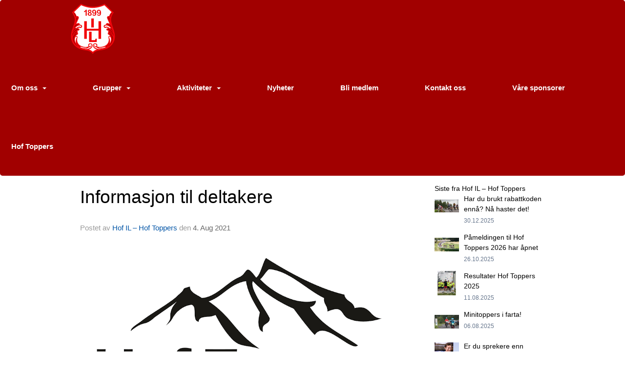

--- FILE ---
content_type: text/html
request_url: https://www.hof-il.no/next/blog/post/175132/informasjon-til-deltakere?ispage=true
body_size: 60830
content:

<!DOCTYPE html>
<html lang="no">
<head>
    <meta charset="utf-8" />
    <meta name="viewport" content="width=device-width, initial-scale=1.0" />
    
    <title>Informasjon til deltakere</title>
    <link rel="shortcut icon" href="/next/files/favicon/200000195/1792/2025/12/13/444db081-92d1-4df8-93e7-c64e8ce79015.png" type="image/x-icon" />
<script>
    (function () {
        var site = {"site":{"siteId":1792,"nifOrgSyncActive":false,"orgId":23178,"federationId":0,"applicationId":200000195,"applicationLogo":"https://cdn-bloc.no/background/200000195/394/2018/10/9/idrettenonline-logo.png","siteProfileUserId":1101459004,"siteProfileUserName":"Hof IL","sitename":"Hof IL","domain":"www.hof-il.no","mainSite":{"siteId":1792,"nifOrgSyncActive":false,"orgId":23178,"federationId":0,"applicationId":200000195,"applicationLogo":null,"siteProfileUserId":1101459004,"siteProfileUserName":"Hof IL","sitename":"Hof IL","domain":"hof-il.idrettenonline.no","mainSite":null}},"mininetwork":{"siteId":1792,"miniNetworkId":152,"miniNetworkTitle":"Hof IL","domain":"www.hof-il.no","userId":1101459004,"mainSiteId":1792,"siteIdForMemberDetails":1792,"siteIdForEconomy":1792},"isoCode":"nb-no","updateTime":"2026-01-18T00:13:41.4199902+01:00","dateFormat":"dd.mm.yy","webApiEndpoint":"https://webapi.webfarm3.bloc.no"};
        var siteContext = {"site":{"siteId":1792,"nifOrgSyncActive":false,"orgId":23178,"federationId":0,"applicationId":200000195,"applicationLogo":"https://cdn-bloc.no/background/200000195/394/2018/10/9/idrettenonline-logo.png","siteProfileUserId":1101459004,"siteProfileUserName":"Hof IL","sitename":"Hof IL","domain":"www.hof-il.no","mainSite":{"siteId":1792,"nifOrgSyncActive":false,"orgId":23178,"federationId":0,"applicationId":200000195,"applicationLogo":null,"siteProfileUserId":1101459004,"siteProfileUserName":"Hof IL","sitename":"Hof IL","domain":"hof-il.idrettenonline.no","mainSite":null}},"mininetwork":{"siteId":1792,"miniNetworkId":152,"miniNetworkTitle":"Hof IL","domain":"www.hof-il.no","userId":1101459004,"mainSiteId":1792,"siteIdForMemberDetails":1792,"siteIdForEconomy":1792},"isoCode":"nb-no","updateTime":"2026-01-18T00:13:41.4199902+01:00","dateFormat":"dd.mm.yy","webApiEndpoint":"https://webapi.webfarm3.bloc.no"};
        var userContext = {"mainProfile":{"userId":0,"guid":"","username":"","firstname":"","lastname":"","sex":0,"image":"","profileTypeId":0,"ParentUserId":null,"isPrimaryAccount":false},"currentProfile":{"userId":0,"guid":"","username":"","firstname":"","lastname":"","sex":0,"image":"","profileTypeId":0,"ParentUserId":null,"isPrimaryAccount":false},"accountId":0,"email":"","isWebmaster":false,"isPublisher":false,"isDevAdmin":false,"isNetworkAdmin":false,"updateTime":"2026-01-18T00:13:41.4200284+01:00"};
        var themeCollectionContext = {"id":0,"name":null,"thumbnail":null,"header":{"id":182,"lastModified":"2025-12-13T15:31:41.3585917Z","title":"Idretten Online - Rød","favIcon":"/next/files/favicon/200000195/1792/2025/12/13/444db081-92d1-4df8-93e7-c64e8ce79015.png","siteId":394,"image":"http://content.bloc.net/Files/SiteID/500/menutemplate/rod.png","updateTime":"0001-01-01T00:00:00","css":"","creator":null,"isPublic":false,"about":"I don't speak Norwegian. Please ask the Norwegian for a description in the \"snörk\" language."},"logo":{"lastModified":"2025-12-19T18:33:38.7876768Z","fileName":"https://cdn-bloc.no/logo/200000195/1792/2025/12/19/03a06b45_e76f_4be0_aee5_e9565893b78a.jpg","uploadTime":"2025-12-19T19:33:32.4452286+01:00","imageWidth":1330,"imageHeight":1767,"logoTopPosition":0,"logoLeftPosition":0,"logoMarginBottom":0,"logoCustomWidth":752,"logoCustomHeight":1000,"containerHeight":1000,"containerWidth":3000,"logoVisibility":"always","disabled":true,"wrapperWidth":"100%","wrapperBackgroundColor":"","url":"/                    ","wrapperMarginLeft":"0px","wrapperMarginRight":"0px","wrapperMarginTop":"0px","wrapperMarginBottom":"0px","wrapperBackgroundImage":"","wrapperBackgroundThemePosition":"center bottom","wrapperBackgroundThemeRepeat":"","wrapperBackgroundThemeFixedImage":"scroll","wrapperBackgroundThemeSize":""},"background":{"id":73,"lastModified":"2025-12-13T16:56:52.5104458Z","categoryId":2,"title":"White","backgroundThemefile":"","backgroundThemeRepeat":"no-repeat","backgroundThemeColor":"rgb(255, 255, 255)","backgroundThemeFixedImage":"scroll","backgroundThemePosition":null,"backgroundThemeSize":"cover"},"widgetAppearance":{"id":0,"lastModified":"0001-01-01T00:00:00","name":null,"enableWidgetAppearanceBorderRadius":true,"contentBorderColor":"#ffffff","contentFontColor":"#000000","contentBorderWidth":"0","contentBgColor":"#ffffff","paddingTop":"0px","paddingBottom":"0px","paddingLeft":"0px","paddingRight":"0px","wbgcolor":"#ffffff","wBoxedBorderColor":"#e7e7e7","wHeaderBgColor":"#f80300","wBaseFontColor":"#000000","wHeaderFontColor":"#ffffff","wHeaderTextAlign":"left","wCornerRadius":"0px","contentBorderRadius":"0px","wHeaderFontSize":"14px","wHeaderFontWeight":"bold","wHeaderFontFamily":"","wHeaderLinkColor":"#ffffff","wHeaderPadding":"8px 10px","headerPaddingTop":"10px","headerPaddingRight":"10px","headerPaddingBottom":"10px","headerPaddingLeft":"10px","wContentPadding":"10px","contentPaddingTop":"10px","contentPaddingBottom":"10px","contentPaddingLeft":"10px","contentPaddingRight":"10px","wBoxedBorderWidth":"1px","wBoxedBorderStyle":"solid","wHeaderBorderWidth":"0","wHeaderBorderStyle":"none","wHeaderBorderColor":"#e7e7e7","wContentBorderWidth":"0","wContentBorderStyle":"none","wContentBorderColor":"#e7e7e7","siteLinkColor":"#0054a6","siteLinkHoverColor":"#0054a6","siteLinkActiveColor":"#0054a6","siteLinkVisitedColor":"#0054a6"},"font":{"lastModified":"0001-01-01T00:00:00","headingTextTransform":"none","headingFontColor":"","baseFontStyle":null,"baseFontSize":"14px","baseFontFamily":null,"baseFontColor":"#000000","baseFontWeigthForJson":"normal","headingFontFamilyJson":null,"headingFontStyleJson":null,"headingFontWeightJson":"bold","fontLineHeightJson":"normal","headingLineHeight":"1.1","headingLetterSpacing":null,"baseFontLetterSpacing":null},"form":{"lastModified":"0001-01-01T00:00:00","enableFormControlBorderRadius":false,"smallFormControlBorderRadius":"3px","defaultFormControlBorderRadius":"4px","largeFormControlBorderRadius":"6px"},"navigation":{"lastModified":"2026-01-06T18:57:54.824231Z","templateId":0,"height":"","fontWeight":"bold","borderRadius":"5px 5px 5px 5px","borderTopLeftRadius":"5px","borderTopRightRadius":"5px","borderBottomRightRadius":"5px","borderBottomLeftRadius":"5px","submenuWidth":"160px","navOutherWidth":"100%","navInnerWidth":"100%","width":"","logoImage":"https://cdn-bloc.no/background/200000195/1792/2026/1/6/chatgpt_image_jan_6__2026__07_24_11_pm.png","mobileLogoImage":"","logoImageHeight":"120px","placementPosition":"aboveLogoContainer","paddingLeft":"15px","paddingRight":"80px","paddingTop":"50px","paddingBottom":"50px","marginLeft":"px","marginRight":"0px","marginTop":"0px","marginBottom":"0px","navOuterMarginTop":"0px","navOuterMarginRight":"0px","navOuterMarginBottom":"0px","navOuterMarginLeft":"0px","color":"","background":"rgb(161, 0, 0)","border":"#101010","linkColor":"rgb(255, 255, 255)","linkHoverColor":"#ffffff","linkHoverBackground":"rgb(197, 0, 0)","linkActiveColor":"#ffffff","linkActiveBackground":"rgb(197, 0, 0)","linkDisabledColor":"","linkDisabledBackground":"","brandColor":"","brandHoverColor":"","brandHoverBackground":"","brandText":"","brandVisibility":"always","brandUrl":"https://www.hof-il.no/next/page/forside","brandMargins":"0px 20px 0px 100px","mobileBrandMargins":"0px 0px 0px 0px","toggleHoverBackground":"","toggleIconBarBackground":"","toggleBorderColor":"","alwaysUseToggler":false,"borderWidth":"0px","fontFamily":"","textTransform":"none","backgroundImage":"","fontSize":"15px","textAlignment":"left","stickyTop":false},"style":{"id":0,"lastModified":"0001-01-01T00:00:00","name":null,"sex0":"#41a3d5","sex1":"#0178cc","sex2":"#ea1291","borderRadiusBase":"4px","borderRadiusSmall":"3px","borderRadiusLarge":"6px","linkColor":"#0054a6","linkHoverColor":"#0054a6","linkActiveColor":"#0054a6","linkVisitedColor":"#0054a6"},"canvas":{"id":0,"lastModified":"0001-01-01T00:00:00","logoContainerSize":"984px","navContainerSize":"984px","contentSize":"984px","contentBackgroundColor":"Transparent","contentMarginTop":"0px","contentMarginBottom":"0px","contentPaddingTop":"16px","contentPaddingBottom":"16px","contentPaddingLeft":"16px","contentPaddingRight":"16px","sectionPaddingTop":"16px","sectionPaddingBottom":"0px","sectionPaddingLeft":"16px","sectionPaddingRight":"16px","columnPaddingTop":"0","columnPaddingBottom":"0","columnPaddingLeft":"8","columnPaddingRight":"8","logoContainerFloat":"none","navContainerFloat":"none","contentFloat":"none"},"buttons":{"id":0,"lastModified":"0001-01-01T00:00:00","name":null,"defaultButtonBackgroundColor":"#f0f0f0","defaultButtonTextColor":"#333333","defaultButtonBorderColor":"#cccccc","primaryButtonBorderColor":"#357ebd","primaryButtonBackgroundColor":"#428bca","primaryButtonTextColor":"#ffffff","dangerButtonBackgroundColor":"#d9534f","dangerButtonTextColor":"#ffffff","dangerButtonBorderColor":"#d43f3a","successButtonBackgroundColor":"#5cb85c","successButtonTextColor":"#ffffff","successButtonBorderColor":"#4cae4c","defaultButtonBorderWidth":"1px","defaultButtonBorderRadius":"4px","successButtonBorderRadius":"4px","successButtonBorderWidth":"1px","primaryButtonBorderRadius":"4px","primaryButtonBorderWidth":"1px","warningButtonBackgroundColor":"#f0ad4e","warningButtonBorderColor":"#eea236","warningButtonBorderRadius":"4px","warningButtonBorderWidth":"1px","warningButtonTextColor":"#ffffff","dangerButtonBorderRadius":"4px","dangerButtonBorderWidth":"1px","infoButtonBackgroundColor":"#5bc0de","infoButtonBorderColor":"#46b8da","infoButtonBorderRadius":"4px","infoButtonBorderWidth":"1px","infoButtonTextColor":"#ffffff"},"topbar":{"lastModified":"2026-01-04T13:32:07.7059127Z","topbarExtendedMenuJson":null,"topbarExtendedMenuIsEnabled":false,"topbarExtendedMenuTitle":null,"topbarTemplate":"Minimal","displayTopbarComponent":"whenSignedIn","displayLanguagePicker":false,"displaySignup":false,"displaySignin":true,"displaySearch":true,"displayFAQ":false,"displaySearchForAdministrators":true,"displayNetworkMenu":true,"displayPublishingToolV2":0,"displayPublishingTool":true,"displayMessageIcon":true,"displayAdminModusTool":true,"networkMenuTitle":"","logo":"","logoLink":"","faqLink":"/next/help/faq/overview","hideOnScroll":false,"backgroundColor":"rgb(161, 0, 0)","backgroundHoverColor":"rgb(161, 0, 0)","linkColor":"rgb(255, 255, 255)","linkHoverColor":"#ffffff","borderColor":"#333"},"footer":{"id":0,"lastModified":"0001-01-01T00:00:00","name":null,"imagePath":null,"widgetPageFooterPageId":0,"footerCode":"","footerPoweredByBloc":true,"footerLinkFontSize":"14px","footerLinkFontWeight":"bold","footerLinkColor":"white","footerPadding":"20px 10px 100px 10px","footerBackgroundColor":"Transparent","footerTextColor":"white"},"frontpage":{"type":1,"pageId":18557,"url":"/next/p/18557/nyheter","newsFeedAsFrontpageForSignedInUsers":false},"settings":{"siteHasPOSModule":false,"siteHasWebsiteModule":true,"siteHasFileArchive":false,"siteHasEventModule":true,"siteHasStatsModule":true,"siteHasMemberAdministrationModule":true,"siteHasNewsletter":true,"siteHasBannerAdsFromNetwork":1,"websiteIsOnline":true,"googleTag":"","googleAnalyticsTrackId":"","googleAnalyticsTrackIdV4":"","facebookPixelId":"","twitterShareBtn":false,"noRobots":false,"robotTxtInfoSiteMapJson":"{\"siteMapForWidgetPages\":true,\"siteMapForEvents\":true,\"siteMapForClassifieds\":true,\"siteMapForBlogPosts\":true,\"siteMapForForum\":true,\"RobotsTxt\":\"\"}","signinRule_UrlToView":null,"paymentPackage":"Basic","signInRule_WhoCanSignIn":0,"signInRule_FacebookLogin":0,"signInRule_WithBankId":0,"signUpRule_WhoCanSignUp":0,"signupRule_SignupWithFacebook":0,"mainCompetitionId":0,"pluginNewsletterPopupIsActive":null},"bootstrap":{"screen_xs_min":"480px","screen_sm_min":"768px","screen_md_min":"992px","screen_lg_min":"1200px","screen_lg_max":"2048","screen_xs_max":"767px","screen_sm_max":"991px","screen_md_max":"1199px"},"localization":{"isocode":"nb-no","languageId":4,"googleTranslateISO":"no","winCode":"NO","macCode":"no_NB","htmlLang":"no","froalaLangCode":"nb","ll_CC":"nb_NO","backuplanguage":"en-us","languageName":"Norwegian","flag":"flags/no.gif","nativeName":"Bokmål","timeZone":"W. Europe Standard Time"},"customHTML":{"headHtml":"","bodyData":"","footerData":""},"websiteArticleSettings":{"displayRightColMyLastPost":true,"displayRightColArticleCategories":true,"displayRightColArticlePostSortedByYear":true}};

        function createProtectedProxy(obj) {
            return new Proxy(obj, {
                set(target, key, value) {
                    const error = new Error();
                    const stackTrace = error.stack || '';
                    console.warn(`Attempted to set ${key} to ${value}. Stack trace:\n${stackTrace}`);
                    return true;
                },
            });
        }

        window.safeProxy = new Proxy({
            Site: createProtectedProxy(site),
            SiteContext: createProtectedProxy(siteContext),
            UserContext: createProtectedProxy(userContext),
            ThemeCollectionContext: createProtectedProxy(themeCollectionContext)
        }, {
            set(target, key, value) {
                if (key === 'Site' || key === 'SiteContext' || key === 'UserContext' || key === 'ThemeCollectionContext') {
                    console.log(`Attempted to set ${key} to ${value}`);
                    return true;
                }
                target[key] = value;
                return true;
            },
        });

        window.Site = window.safeProxy.Site;
        window.SiteContext = window.safeProxy.SiteContext;
        window.UserContext = window.safeProxy.UserContext;
        window.ThemeCollectionContext = window.safeProxy.ThemeCollectionContext;
    })();
</script>

    <script>
        // Used to defer background-image in css
        window.onload = (e) => document.body.classList.add('loaded');
    </script>

    <script src="/next/js/vendors/jquery/jquery.min.js"></script>
    <script src="https://oldjs.bloc.net/scripts/bloc-primer.js"></script>



    <link rel="stylesheet" crossorigin="anonymous" href="https://vue.webfarm3.bloc.no/frontend/2.263.9/frontend.css">



<script type="module" crossorigin="anonymous" src="https://vue.webfarm3.bloc.no/frontend/2.263.9/index.js"></script>
    
    

	<link rel="canonical" href="https://www.hof-il.no/next/blog/post/175132/informasjon-til-deltakere" />
	<meta property="fb:app_id" content="377020078234768" />
	<meta property="og:type" content="article" />
	<meta property="og:url" content="https://www.hof-il.no/next/blog/post/175132/informasjon-til-deltakere" />
	<meta property="og:image:secure_url" content="https://cdn-bloc.no/froala/200000195/1929/2021/8/4/hoftopperslogo.png?autorotate=true&amp;maxwidth=1080&amp;q=90" />
	<meta property="og:image" content="https://cdn-bloc.no/froala/200000195/1929/2021/8/4/hoftopperslogo.png?autorotate=true&amp;maxwidth=1080&amp;q=90" />
	<meta property="og:image:height" content="1080" />
	<meta property="og:image:width" content="1080" />
	<meta property="og:title" content="Informasjon til deltakere" />

	<meta property="og:description" content="Link til informasjon til deltakere - m&#xE5; leses f&#xF8;r start:L&#xF8;ke Challenge 2021 - infoskriv deltagere.pdfHof Toppers Duathlon 2021 - infoskriv deltagere 5T.pdf" />

	<meta property="og:site_name" content="Hof IL" />
	<meta property="fb:admins" content="856635617,518553527" />


    
    

    
    

    
<meta name="robots" content="noindex" />







</head>
<body class="requires-bootstrap-css">
    <!-- FrontendBaseLayout-->
<style>
    .bloc-skip-nav-link {
            position: absolute;
            z-index: 99999999;
            left: 0px;
            top: 0px;
            text-decoration: underline;
            color: white !important;
            background-color: #000;
            padding: 0.75rem 1.5rem;
            border-bottom-right-radius: 0.5rem;
            transform: rotateY(90deg);
            transform-origin: left;
            transition: all .2s ease-in-out;
        }

        .bloc-skip-nav-link:focus {
            transform: rotateY(0deg);
            color: white;
            left: 2px;
            top: 2px;
            outline: 1px solid #fff;
            outline-offset: 2px;
            box-shadow: 0 0 0 2px #000, 0 0 0 3px #fff;
        }
        @media (prefers-reduced-motion: reduce) {
            .bloc-skip-nav-link {
                transition: none !important;
            }
        }
</style>

<style id="bloc-navbar-style">
	/*
        Navigation
        Variables needs to be placed on body tag, because we also use them in widgets.

        NB! Do not edit without making the same changes in
        Bloc.Vue\src\components\Theme\ThemeMainMenu.vue
    */
    body {

        /* Size */
        --theme-mainmenu-outer-width: 100%;
        --theme-mainmenu-outer-margin-top: 0px;
        --theme-mainmenu-outer-margin-bottom: 0px;
        --theme-mainmenu-inner-width: 100%;

        /* Font */
        --theme-mainmenu-font-size: 15px;
        --theme-mainmenu-font-family: ;
        --theme-mainmenu-font-weight: bold;
        --theme-mainmenu-text-transform: none;
        --theme-mainmenu-color: ;

        /* Background */
        --theme-mainmenu-background: rgb(161, 0, 0);

        /* Border */
        --theme-mainmenu-border: #101010;
        --theme-mainmenu-border-radius: 5px 5px 5px 5px;
        --theme-mainmenu-border-top-left-radius: 5px;
        --theme-mainmenu-border-top-right-radius: 5px;
        --theme-mainmenu-border-bottom-right-radius: 5px;
        --theme-mainmenu-border-bottom-left-radius: 5px;
        --theme-mainmenu-border-width: 0px;

        /* Brand */
        --theme-mainmenu-brand-margins: 0px 20px 0px 100px;
        --theme-mainmenu-brand-hover-color: ;
        --theme-mainmenu-brand-hover-background: ;
        --theme-mainmenu-mobile-brand-margins: 0px 0px 0px 0px;

        /* Link */
        --theme-mainmenu-link-color: rgb(255, 255, 255);
        --theme-mainmenu-link-hover-color: #ffffff;
        --theme-mainmenu-link-hover-background: rgb(197, 0, 0);
        --theme-mainmenu-link-active-color: #ffffff;
        --theme-mainmenu-link-active-background: rgb(197, 0, 0);

        /* Toggle */
        --theme-mainmenu-toggle-border-color: ;
        --theme-mainmenu-toggle-hover-background: ;

        /* Padding */
        --theme-mainmenu-padding-top: 50px;
        --theme-mainmenu-padding-bottom: 50px;
        --theme-mainmenu-padding-left: 15px;
        --theme-mainmenu-padding-right: 80px;

        /* Margin */
        --theme-mainmenu-margin-top: 0px;
        --theme-mainmenu-margin-bottom: 0px;
        --theme-mainmenu-margin-left: px;
        --theme-mainmenu-margin-right: 0px;
        /* Submenu */
        --theme-mainmenu-submenu-width: 160px;

        /* Logo */
        --theme-mainmenu-logo-height: 120px;
        --theme-mainmenu-toggle-icon-bar-background: ;
    }


    .navContainer {
        margin-top: var(--theme-mainmenu-outer-margin-top);
        margin-bottom: var(--theme-mainmenu-outer-margin-bottom);
        font-size: var(--theme-mainmenu-font-size, inherit);
		width: var(--theme-mainmenu-outer-width, 984px);
		max-width:100%;
    }
	/* Navbar */
    .bloc-navbar {
		font-family: var(--theme-mainmenu-font-family, inherit) !important;
		background-image: var(--theme-mainmenu-background-image, none);
        background-color: var(--theme-mainmenu-background);
		text-transform: var(--theme-mainmenu-text-transform, normal);
        font-weight: var(--theme-mainmenu-font-weight, normal);
        border-color: var(--theme-mainmenu-border);
        border-width: var(--theme-mainmenu-border-width);
    }
    .bloc-navbar .container-fluid {
        /* todo: add the default value for container-fluid or canvas here. */
        width:var(--theme-mainmenu-inner-width, 984px);
		max-width:100%;
    }


	/* Brand */

    .bloc-navbar .navbar-brand img {
        margin:8px;
        border-radius:2px;
        height:32px;
        max-height:32px;
    }
@media only screen and (max-width: 767px) {.bloc-navbar .navbar-brand {height: auto;} .bloc-navbar .navbar-brand img {margin: var(--theme-mainmenu-mobile-brand-margins);height:50px;max-height:50px;}}

	@media only screen and (min-width: 768px) {.bloc-navbar .navbar-brand img {margin: var(--theme-mainmenu-brand-margins);height: var(--theme-mainmenu-logo-height); max-height:none;}}
    .bloc-navbar .gtranslate_menu_class {
        float: right;
        padding-left: var(--theme-mainmenu-padding-left);
        padding-right: var(--theme-mainmenu-padding-right);
        padding-top: var(--theme-mainmenu-padding-top);
        padding-bottom: var(--theme-mainmenu-padding-bottom);
        margin-left: var(--theme-mainmenu-margin-left);
        margin-right: var(--theme-mainmenu-margin-right);
        margin-top: var(--theme-mainmenu-margin-top);
        margin-bottom: var(--theme-mainmenu-margin-bottom);
    }
	.bloc-navbar .navbar-brand:hover,
	.bloc-navbar .navbar-brand:focus {
		color:var(--theme-mainmenu-brand-hover-color);
		background-color: var(--theme-mainmenu-brand-hover-background);
	}
	/* Text */
	.bloc-navbar .navbar-text {
		color: var(--theme-mainmenu-color);
	}
    .bloc-navbar .navbar-brand.navbar-brand-image,
    .bloc-navbar .navbar-brand.navbar-brand-image:focus,
    .bloc-navbar .navbar-brand.navbar-brand-image:active,
    .bloc-navbar .navbar-brand.navbar-brand-image:hover{
        height:auto;
        background-color:transparent;
    }

	/* Navbar links */
	.bloc-navbar .navbar-nav > li > a,
    .bloc-navbar .navbar-brand {
		color: var(--theme-mainmenu-link-color);
        font-weight:var(--theme-mainmenu-font-weight);
	}
	.bloc-navbar .navbar-nav > li > a:hover,
	.bloc-navbar .navbar-nav > li > a:focus,
    .bloc-navbar .navbar-brand:hover,
    .bloc-navbar .navbar-brand:focus {
		color: var(--theme-mainmenu-link-hover-color);
		background-color: var(--theme-mainmenu-link-hover-background);
	}
	.bloc-navbar .navbar-nav > .active > a,
	.bloc-navbar .navbar-nav > .active > a:hover,
	.bloc-navbar .navbar-nav > .active > a:focus,
    .bloc-navbar .navbar-brand:active,
    .bloc-navbar .navbar-brand:hover,
    .bloc-navbar .navbar-brand:focus {
		color: var(--theme-mainmenu-link-active-color);
		background-color: var(--theme-mainmenu-link-active-background);
	}
	.bloc-navbar .navbar-nav > .open > a,
	.bloc-navbar .navbar-nav > .open > a:hover,
    .bloc-navbar .navbar-nav > .open > a:focus {
        background-color: var(--theme-mainmenu-link-active-background);
        color:var(--theme-mainmenu-link-active-color) !important;
    }
	/* Navbar Toggle */
	.bloc-navbar .navbar-toggle {
		border-color: var(--theme-mainmenu-link-color);
	}
	.bloc-navbar .navbar-toggle:hover,
	.bloc-navbar .navbar-toggle:focus {
        border-color: var(--theme-mainmenu-link-hover-color);
		background-color: var(--theme-mainmenu-link-hover-background);
	}
	.bloc-navbar .navbar-toggle .icon-bar {
		background-color: var(--theme-mainmenu-link-color);
	}
    .bloc-navbar .navbar-toggle:hover .icon-bar,
    .bloc-navbar .navbar-toggle:focus .icon-bar {
		background-color: var(--theme-mainmenu-link-hover-color);
	}
	/* Navbar Collapsable */
	.bloc-navbar .navbar-collapse,
	.bloc-navbar .navbar-form {
		border-color: var(--theme-mainmenu-border);
	}
	.bloc-navbar .navbar-collapse {
		max-height:none;
	}
	/* Navbar Link (not used in main menu ) */
	.bloc-navbar .navbar-link {
		color: var(--theme-mainmenu-link-color);
	}
	.bloc-navbar .navbar-link:hover {
		color: var(--theme-mainmenu-link-hover-color);
	}
	/* Dropdowns */
	.bloc-navbar .dropdown-menu {
		color: var(--theme-mainmenu-color) !important;
		background-color: var(--theme-mainmenu-background);
        border-top:0;
	}
	.bloc-navbar .dropdown-menu > li > a {
		color: var(--theme-mainmenu-link-color);
	}
	.bloc-navbar .dropdown-menu > li > a:hover,
	.bloc-navbar .dropdown-menu > li > a:focus {
		color: var(--theme-mainmenu-link-hover-color);
		background-color: var(--theme-mainmenu-link-hover-background);
	}
	.bloc-navbar .navbar-nav .open .dropdown-menu > .active > a,
	.bloc-navbar .navbar-nav .open .dropdown-menu > .active > a:hover,
	.bloc-navbar .navbar-nav .open .dropdown-menu > .active > a:focus {
		color: var(--theme-mainmenu-link-active-color);
		background-color: var(--theme-mainmenu-link-active-background);
	}
	.bloc-navbar .has-link > a.caret-trigger {
		padding-left: 0;
	}
    .bloc-navbar b.caret {
		margin-left:10px;
	}
    .bloc-navbar .fa.fa-plus {
		line-height:20px;
	}

	#toggle-mobile-menu {
		display: none;
	}

	/* TABS AND DESKTOP ONLY */
	@media (min-width: 768px) {

        .bloc-navbar {
            border-top-left-radius: var(--theme-mainmenu-border-top-left-radius);
            border-top-right-radius: var(--theme-mainmenu-border-top-right-radius);
            border-bottom-right-radius: var(--theme-mainmenu-border-bottom-right-radius);
            border-bottom-left-radius: var(--theme-mainmenu-border-bottom-left-radius);
		}
        .bloc-navbar .navbar-brand img {
            border-top-left-radius: var(--theme-mainmenu-border-radius);
            border-bottom-left-radius: var(--theme-mainmenu-border-radius);
        }
		.bloc-navbar {
			min-height:0 !important;
		}
        .bloc-navbar .navbar-header > a.navbar-brand {
				padding-top:var(--theme-mainmenu-padding-top);

				padding-bottom:var(--theme-mainmenu-padding-bottom);
        }
		.bloc-navbar .navbar-nav > li > a {
			color: rgb(255, 255, 255);
				padding-left:var(--theme-mainmenu-padding-left);

				padding-right:var(--theme-mainmenu-padding-right);

				padding-top:var(--theme-mainmenu-padding-top);


				padding-bottom:var(--theme-mainmenu-padding-bottom);



				margin-left:var(--theme-mainmenu-margin-left);


				margin-right:var(--theme-mainmenu-margin-right);

				margin-top:var(--theme-mainmenu-margin-top);

				margin-bottom:var(--theme-mainmenu-margin-bottom);


		}

		.bloc-navbar .navbar-nav .open .dropdown-menu {
			float: right;
            min-width:var(--theme-mainmenu-submenu-width) !important;
		}

		.bloc-navbar .navbar-nav .dropdown-submenu > a:hover:after {
			border-left-color: var(--theme-link-active-color);
		}

		.bloc-navbar .navbar-nav > li.has-link > a,
		.bloc-navbar .navbar-nav > li > a.dropdown-toggle {
			float: left;
		}

		.bloc-navbar .navbar-nav i.fa {
			display: none; /* display none here will hide fa-icons */
		}
        .bloc-navbar .navbar-nav > li > a > i.fa {
			display: inline-block;
		}

		.bloc-navbar .has-link .dropdown-menu {
			right: 0;
			left:auto;
		}

		/* Sub-Submenus */
		.bloc-navbar .dropdown-submenu .dropdown-menu{
			left: 100%;
		}

        .bloc-navbar .navbar-nav.navbar-right > li:last-child .dropdown-submenu .dropdown-menu{
            right: 100%;
            left: auto;
        }

        /* Center align menu */






	}

    /*
    MOBILE ONLY
	*/

	@media (max-width: 767px) {
        #navContainer .navbar-header {
            display: grid;
            align-items: stretch;
grid-template-columns: 0 min-content auto minmax(min-content, 15%) 0;
        }
        #toggle-mobile-menu {
            display: grid;
            place-items: center;
margin: 0.25rem 0.25rem 0.25rem 1rem;
			color: var(--theme-mainmenu-link-color, var(--theme-link-color, #00F));
        }
            #toggle-mobile-menu:hover {
                color: var(--theme-mainmenu-link-hover-color);
                background-color: var(--theme-mainmenu-link-hover-background);
            }


            /*#toggle-mobile-menu:focus-visible {
                outline: 5px auto -webkit-focus-ring-color;
                outline-offset: -2px;
                box-shadow: 0 0 0 2px var(--theme-link-color), 0 0 0 3px white;
                border-radius: 3px;
            }*/
            #navContainer a.navbar-brand-image {
            margin-right: 2rem;
			margin: 0.25rem 1rem 0.25rem 0.25rem;
        }
        #bloc-navbar-main {
            font-size: 120%;
            display: none;
            position: absolute;
            left: 0;
            width: 100%;
            overflow-y: auto;
            scrollbar-gutter: stable;
            z-index: 1020;
            max-height: calc(100vh - var(--mobile-menu-height, 100px));
            background-color: var(--theme-mainmenu-background);
            margin: 0 !important;
            border-bottom: 2px solid rgba(0, 0, 0, 0.22);
        }
            #bloc-navbar-main::-webkit-scrollbar {
                width: 0;
            }
            #bloc-navbar-main ul.navbar-nav {
				width:100%;
                padding-bottom: 4px;
                margin: 0 !important;
            }
                #bloc-navbar-main ul.navbar-nav > li {
                    border-top-color: rgba(0, 0, 0, 0.22);
					border-top-width: 1px;
                    border-top-style: solid;
                }
                    #bloc-navbar-main ul.navbar-nav > li > a {
                        display: flex;
                        justify-content: space-between;
                        align-items: center;
                        padding: 1.5rem 1rem;
                    }
                        #bloc-navbar-main ul.navbar-nav > li > a > i {
                            margin-top: -1rem;
                            margin-bottom: -1rem;
                        }
        .bloc-navbar .navbar-nav .open .dropdown-menu > li > a {
			color: var(--theme-mainmenu-link-color);
		}

		.bloc-navbar .navbar-nav .open .dropdown-menu > li > a:hover,
		.bloc-navbar .navbar-nav .open .dropdown-menu > li > a:focus {
			color: var(--theme-mainmenu-link-hover-color:);
		}

		.bloc-navbar .navbar-nav .dropdown-submenu > a:hover:after {
			border-top-color: var(--theme-mainmenu-link-active-color);
		}

		.bloc-navbar b.caret {
			display: none;
		}

		.bloc-navbar .navbar-nav .dropdown-submenu > a:after {
			display: none;
		}

		.bloc-navbar .has-link > a.caret-trigger {
			padding-left: 0;
			position: absolute;
			right: 0;
			top: 0;
		}

		.bloc-navbar .has-link > a > i.fa {
			display: none;
		}

		.bloc-navbar .has-link > .caret-trigger > i.fa {
			display: block;
		}

        /*
          Hide the [+] icon on items with sub-sub for mobile view
          Add indent on the sub-sub menu
        */


        .bloc-navbar .menu-depth-0.open .menu-depth-1 ul {
          display:block !important;
        }
        .bloc-navbar .menu-depth-1 .dropdown-toggle i,
        .bloc-navbar .menu-depth-1 .dropdown-toggle b{
          display:none !important;
        }

		.bloc-navbar .menu-depth-0 .dropdown-menu li a {
			padding-left:20px !important;
		}
		.bloc-navbar .menu-depth-1 .dropdown-menu li a {
			padding-left:40px !important;
		}
		.bloc-navbar .menu-depth-1 .dropdown-menu li a:before{
			content:'•  ';
		}
		.bloc-navbar .menu-depth-2 .dropdown-menu li a {
			padding-left:60px !important;
		}
		.bloc-navbar .menu-depth-3 .dropdown-menu li a {
			padding-left:90px !important;
		}
	}
</style>
<script>
	(function () {
		function isChildOf(child, parent) {
			if (parent === null)
				return false;
			let node = child.node;
			while (node !== null) {
                if (node === parent) {
                    return true;
                }
                node = node.parentNode;
			}
			return false;
		}

		function debounce(func, wait) {
			let timeout;
			return function (...args) {
				clearTimeout(timeout);
				timeout = setTimeout(() => func.apply(this, args), wait);
			};
		}

		function updateMenuVariable() {
			const poweredByHeight = document.getElementById('poweredBy')?.clientHeight ?? 0;
			const topbarHeight = document.querySelector('nav.navbar.navbar-minimal')?.clientHeight ?? 0;
			const otherTopbarHeight = document.querySelector('nav.navbar.navbar-default')?.clientHeight ?? 0;
			const navbarHeaderHeight = document.getElementById('navContainer')?.querySelector('.navbar-header')?.clientHeight ?? 0;
			const logoContainerHeight = document.getElementById('logoWrapper')?.clientHeight ?? 0;

			const newValue = poweredByHeight + topbarHeight + (navbarHeaderHeight*2) + logoContainerHeight + otherTopbarHeight;

			document.body.style.setProperty('--mobile-menu-height', `${newValue}px`);
		}

		const debouncedUpdateMenuVariable = debounce(updateMenuVariable, 50);

		const resizeObserver = new ResizeObserver((entries) => {
			for (let entry of entries) {
				if (entry.target === document.body) {
					debouncedUpdateMenuVariable();
				}
			}
		});

		resizeObserver.observe(document.body);

		const mutationObserver = new MutationObserver((mutations) => {
			// Filter out mutations caused by changes to the style element
			if (!mutations.some(mutation => mutation.target.id === 'bloc-navbar-style')) {
				debouncedUpdateMenuVariable();
			}
		});

		mutationObserver.observe(document.body, {
			childList: true,
			subtree: true,
		});

		window.addEventListener('resize', debouncedUpdateMenuVariable);

		function toggleBlocMobileMenu(ev) {
			ev.stopPropagation();
			const toggleBtnIcon = document.getElementById('toggle-mobile-menu').querySelector('span.fa');
			const navbarContent = document.getElementById('bloc-navbar-main');
			const mainContent = document.querySelector('main#content');
			const footerContent = document.querySelector('footer');

			if (navbarContent.style.display === 'block') {
				navbarContent.removeAttribute('style');
				document.body.style.overflow = '';

				
				toggleBtnIcon.classList.add('fa-bars');
				toggleBtnIcon.classList.remove('fa-times')

				// Remove event listeners if present
				mainContent.removeEventListener('click', toggleBlocMobileMenu);
				footerContent?.removeEventListener('click', toggleBlocMobileMenu);
			} else {
				// Open menu (remove scrolling on elements behind the menu)
				document.body.style.overflow = 'hidden';
				navbarContent.style.display = 'block';

				// Toggle the icon to open state
				toggleBtnIcon.classList.add('fa-times');
				toggleBtnIcon.classList.remove('fa-bars')

				navbarContent.getClientRects

				// Make sure the user is fully scrolled up to the menu
				const menuContainer = document.getElementById('navContainer');
				const menuContainerPos = menuContainer.getClientRects()[0]?.top ?? 0;

				// Topbar will be in the way
				const topbarHeight = document.querySelector('nav.navbar.navbar-minimal')?.clientHeight ?? 0;
				const otherTopbarHeight = document.querySelector('nav.navbar.navbar-default')?.clientHeight ?? 0;
				// Logo too, if it's in use
				const logoContainerHeight = document.getElementById('logoWrapper')?.clientHeight ?? 0;

				window.scrollTo(0, menuContainerPos - topbarHeight - otherTopbarHeight - logoContainerHeight);
				
				// Clicking on mainContent or footer should close the menu, but not on the first click (if the menu is in widget, ie. inside mainContent)
				if (!isChildOf(navbarContent, mainContent))
					mainContent.addEventListener('click', toggleBlocMobileMenu, { once: true });
				if (!isChildOf(navbarContent, footerContent))
					footerContent?.addEventListener('click', toggleBlocMobileMenu, { once: true });
			}
		}

		document.addEventListener('DOMContentLoaded', () => {
			console.log('attaching.');
            const toggleMobileMenu = document.getElementById('toggle-mobile-menu');
			if (toggleMobileMenu) {
				// Make sure we don't double-attach
				toggleMobileMenu.removeEventListener('click', toggleBlocMobileMenu);
				toggleMobileMenu.addEventListener('click', toggleBlocMobileMenu);
            }
        });
	})();

</script>
<div id="navContainer" class="navContainer" style="display:block;">
    <a class="bloc-skip-nav-link" href="#bloc-skip-nav">Hopp til sideinnhold</a>
	<nav class="bloc-navbar navbar " role="navigation" style="margin-bottom: 0;">
		<div class="container-fluid">
			<div class="navbar-header">
                        <a 
                            class="navbar-brand nopadding !p-0 navbar-brand-image "
                            href="https://www.hof-il.no/next/page/forside">
                            
                    <img  src="https://cdn-bloc.no/background/200000195/1792/2026/1/6/chatgpt_image_jan_6__2026__07_24_11_pm.png?maxwidth=600&height=240&quality=90&scale=both" 
                        width=""
                        height="240"
                        data-src="https://cdn-bloc.no/background/200000195/1792/2026/1/6/chatgpt_image_jan_6__2026__07_24_11_pm.png?maxwidth=600&height=240&quality=90&scale=both|https://cdn-bloc.no/background/200000195/1792/2026/1/6/chatgpt_image_jan_6__2026__07_24_11_pm.png?maxwidth=1200&height=480&quality=90&scale=both" 
                        data-src-medium="https://cdn-bloc.no/background/200000195/1792/2026/1/6/chatgpt_image_jan_6__2026__07_24_11_pm.png?maxwidth=600&height=240&quality=90&scale=both|https://cdn-bloc.no/background/200000195/1792/2026/1/6/chatgpt_image_jan_6__2026__07_24_11_pm.png?maxwidth=1200&height=480&quality=90&scale=both" 
                        data-src-small="https://cdn-bloc.no/background/200000195/1792/2026/1/6/chatgpt_image_jan_6__2026__07_24_11_pm.png?maxwidth=600&height=240&quality=90&scale=both|https://cdn-bloc.no/background/200000195/1792/2026/1/6/chatgpt_image_jan_6__2026__07_24_11_pm.png?maxwidth=1200&height=480&quality=90&scale=both" 
                        data-original-image="https://cdn-bloc.no/background/200000195/1792/2026/1/6/chatgpt_image_jan_6__2026__07_24_11_pm.png" 
                         title='Menu logo' style='max-width: none;' />
                    

                        </a>
                    <span></span>
                    <a id="toggle-mobile-menu" tabindex="0" role="button" class="btn" onkeypress="if (event.keyCode == 13 || event.key == ' ' || event.code == 'Space') { { this.click(); return false; }}">
                        <span class="sr-only">
                            Veksle navigasjon
                        </span>
                        <span class="fa fa-bars fa-2x"></span>
                    </a>
			</div>
			<div id="bloc-navbar-main">
                <ul class="nav navbar-nav ">
                    
								            <li class="dropdown  menu-depth-0" data-menuId="31156">
									            <a class="dropdown-toggle caret-trigger" data-toggle="dropdown" tabindex="0" onkeypress="if (event.keyCode == 13 || event.key == ' ' || event.code == 'Space') { { this.click(); return false; }}" >Om oss<b class="caret hidden-xs"></b><i class="fa visible-xs fa-angle-down fa-2x pull-right"></i></a><ul class='dropdown-menu'>
								<li  data-menuId="31157">
									<a href="/next/p/18558/hovedstyret" target="">Hovedstyret</a>
								</li>
								<li  data-menuId="67720">
									<a href="/next/p/41661/klubbhandbok" target="">Klubbhåndbok</a>
								</li>
								<li  data-menuId="93103">
									<a href="/next/p/60981/klubbtoy" target="">Klubbtøy</a>
								</li>
								<li  data-menuId="34560">
									<a href="/next/p/20710/bruk-av-bilder" target="">Bruk av bilder</a>
								</li>
								<li  data-menuId="31801">
									<a href="/old/gallery/collections" target="">Galleri</a>
								</li>
								<li  data-menuId="31161">
									<a href="/next/p/18562/historie" target="">Historie</a>
								</li>
								<li  data-menuId="31751">
									<a href="/next/p/18898/hof-ils-lover" target="">Hof ILs lover</a>
								</li>
								<li  data-menuId="31743">
									<a href="/next/p/18897/politiattester" target="">Politiattester</a>
								</li>
								<li  data-menuId="41679">
									<a href="/next/p/25533/arsmoter" target="">Årsmøter</a>
								</li>
								            <li class="dropdown-submenu  menu-depth-1" data-menuId="31955">
									            <a class="dropdown-toggle caret-trigger" data-toggle="dropdown" tabindex="0" onkeypress="if (event.keyCode == 13 || event.key == ' ' || event.code == 'Space') { { this.click(); return false; }}" >Utmerkelser<b class="caret visible-xs"></b><i class="fa visible-xs fa-angle-down fa-2x pull-right"></i></a><ul class='dropdown-menu' >
								<li  data-menuId="31752">
									<a href="/next/p/18899/aeresmedlem" target="">Æresmedlem</a>
								</li>
								<li  data-menuId="31828">
									<a href="/next/p/18938/grete-og-johan-lysakers-innsatspokal" target="">Grete og Johan Lysakers innsatspokal</a>
								</li>
								<li  data-menuId="31827">
									<a href="/next/p/18937/knut-j.-johnsens-idrettspris" target="">Knut J. Johnsens idrettspris</a>
								</li></ul>
								            </li></ul>
								            </li>
								            <li class="dropdown  menu-depth-0" data-menuId="31170">
									            <a class="dropdown-toggle caret-trigger" data-toggle="dropdown" tabindex="0" onkeypress="if (event.keyCode == 13 || event.key == ' ' || event.code == 'Space') { { this.click(); return false; }}" >Grupper<b class="caret hidden-xs"></b><i class="fa visible-xs fa-angle-down fa-2x pull-right"></i></a><ul class='dropdown-menu'>
								<li  data-menuId="31744">
									<a href="http://hof-il-fotball.idrettenonline.no/" target="">Fotball</a>
								</li>
								<li  data-menuId="31745">
									<a href="http://hof-il-hopp.idrettenonline.no/" target="">Hopp</a>
								</li>
								<li  data-menuId="31746">
									<a href="http://hof-il-haandball.idrettenonline.no/" target="">Håndball</a>
								</li>
								<li  data-menuId="31748">
									<a href="http://hof-il-klatring.idrettenonline.no/" target="">Klatring</a>
								</li>
								<li  data-menuId="31749">
									<a href="http://hof-il-langrenn.idrettenonline.no/" target="">Langrenn</a>
								</li>
								<li  data-menuId="31750">
									<a href="http://hof-il-turn.idrettenonline.no/" target="">Turn</a>
								</li>
								<li  data-menuId="130955">
									<a href="https://voksenidrett.hof-il.no/" target="">Voksenidrett</a>
								</li></ul>
								            </li>
								            <li class="dropdown  menu-depth-0" data-menuId="31679">
									            <a class="dropdown-toggle caret-trigger" data-toggle="dropdown" tabindex="0" onkeypress="if (event.keyCode == 13 || event.key == ' ' || event.code == 'Space') { { this.click(); return false; }}" >Aktiviteter<b class="caret hidden-xs"></b><i class="fa visible-xs fa-angle-down fa-2x pull-right"></i></a><ul class='dropdown-menu'>
								<li  data-menuId="31755">
									<a href="/next/p/18902/idrettsmerket" target="">Idrettsmerket</a>
								</li>
								<li  data-menuId="31741">
									<a href="/next/p/18569/tur-og-trim" target="">Tur og Trim</a>
								</li>
								<li  data-menuId="40729">
									<a href="/next/p/24833/registrering---toppturer" target="">Registrering - toppturer</a>
								</li>
								<li  data-menuId="33022">
									<a href="/next/p/19638/hofhallen" target="">Hofhallen</a>
								</li>
								<li  data-menuId="139583">
									<a href="/next/p/98394/skiloyper" target="">Skiløyper</a>
								</li></ul>
								            </li>
								<li  data-menuId="138950">
									<a href="https://www.hof-il.no/next/home/archive?pageid=18557" target="">Nyheter</a>
								</li>
								<li  data-menuId="31165">
									<a href="/next/p/18564/bli-medlem" target="">Bli medlem</a>
								</li>
								<li  data-menuId="31173">
									<a href="/next/p/18568/kontakt-oss" target="">Kontakt oss</a>
								</li>
								<li  data-menuId="31185">
									<a href="/next/p/18579/vare-sponsorer" target="">Våre sponsorer</a>
								</li>
								<li  data-menuId="33893">
									<a href="http://hoftoppers.hof-il.no/" target="">Hof Toppers</a>
								</li>
                </ul>
			</div>
		</div>
	</nav>
</div>
<script src="https://www.bloc.net/next/js/mainmenu.js?v-2026118"  ></script>
    <style>
        @media only screen and (min-width : 768px) {
            #logo {
                position: absolute;
            }
        }
        #logoWrapper {
            background-size: var(--theme-logo-wrapper-bg-size);
            background-color: var(--theme-logo-wrapper-bg-color);
            background-repeat: var(--theme-logo-wrapper-bg-repeat);
            background-position: var(--theme-logo-wrapper-bg-position);
            background-attachment: var(--theme-logo-wrapper-bg-attachment);
            width: calc(var(--theme-logo-wrapper-width) - var(--theme-logo-wrapper-margin-right) - var(--theme-logo-wrapper-margin-left));
            margin: var(--theme-logo-wrapper-margin-top) auto var(--theme-logo-wrapper-margin-bottom);
            float: var(--theme-logo-logo-container-float);
            max-width: 100%;
        }

        #logoContainer {
            width: 100%;
            margin: 0 auto;
            position: relative;
            overflow: hidden;
            max-width: var(--theme-logo-container-width);
        }

        #logo img {
            max-width: 100%;
        }
        /* Logo when mobile*/
        @media (max-width: 767px) {
            #logoContainer {
                height: auto !important;
            }
            #logo {
                padding-top: 0;
                position: static !important;
            }
            #logo img {
                height: auto !important;
            }
        }
    </style>


    
    <div id="app" data-props='{"scope":"","bot":false,"showHeader":false}'></div>
    <main id="content" class="canvas-staticpage">
    <a name="bloc-skip-nav" style="position: absolute; scroll-margin-top: 70px;"></a>
    <div class="layout-canvas">
        








<div class="row">



	<div class="col-sm-9">

		
				<h1 class="blog-title">
					<a href="/next/blog/post/175132/informasjon-til-deltakere?ispage=true">Informasjon til deltakere</a>
				</h1>
				<p class="blog-by">
					Postet av 
					<a href="/next/profile/1101974239/hof-il-%e2%80%93-hof-toppers">Hof IL – Hof Toppers</a> 
					den 
					<span class="date">4. Aug 2021</span>
				</p>
			







		<div class="blog-entry fr-view">
			<p><img src="https://azure.content.bloc.net/froala/200000195/1929/2021/8/4/hoftopperslogo.png?autorotate=true&width=1024&quality=90" class="fr-fic fr-dib"></p><p><br></p><p><span style="font-size: 1.3rem;">Link til informasjon til deltakere - m&aring; leses f&oslash;r start:</span></p><p><span style="font-size: 1.3rem;"><br></span></p><p><a class="fr-file" href="https://bloccontent.blob.core.windows.net/files/200000195/1929/2021/8/4/637636587961361190l-ke-challenge-2021---infoskriv-deltagere.pdf" rel="noopener noreferrer" target="_blank"><span style="font-size: 1.3rem;">L&oslash;ke Challenge 2021 - infoskriv deltagere.pdf</span></a></p><p><span style="font-size: 1.3rem;"><a class="fr-file" href="https://bloccontent.blob.core.windows.net/files/200000195/1929/2021/8/4/hof-toppers-duathlon-2021---infoskriv-deltagere-5t.pdf" rel="noopener noreferrer" target="_blank">Hof Toppers Duathlon 2021 - infoskriv deltagere 5T.pdf</a></span></p><p><br></p>
			<div class="clearfix"></div>

		</div>


		<script>
			jQuery(function ($) {
			renderEmbed($('.blog-entry'));
			});
		</script>
		<!-- Customer BEST Nordstrand does not want social stuffs on their blogposts -->
			<hr />









<div class="pull-right" style="width:100px;">
	<div class="fb-share-button" data-href="http://www.hof-il.no//next/blog/post/175132/informasjon-til-deltakere" data-layout="button_count" data-size="small">
        
        <a target="_blank" href="https://www.facebook.com/dialog/share?app_id=377020078234768&display=popup&href=http%3A%2F%2Fwww.hof-il.no%2F%2Fnext%2Fblog%2Fpost%2F175132%2Finformasjon-til-deltakere" class="fb-xfbml-parse-ignore">
            Del
        </a>
	</div>
</div>
<div class="clearfix"></div>









<div class="clearfix"></div>



<h3>Kommentarer</h3>


<ul class="media-list">
</ul>



    <p><b>Logg inn for å skrive en kommentar.</b></p>


	</div>

		<div class="col-sm-3">


<div class="w wBlogPostList">
    <div class="wHeader boxed">
        <h2>Siste fra Hof IL &#x2013; Hof Toppers</h2>
    </div>
    <div class="wContent">

    <div class="media">
                    <a class="media-left" href="/next/blog/post/268364/har-du-brukt-rabattkoden-enna-na-haster-det!">
                       <img src="https://cdn-bloc.no/froala/200000195/1929/2025/12/30/1767090332343.png?autorotate=true?autorotate=true&amp;width=100&amp;height=100&amp;mode=pad&amp;scale=both&amp;anchor=center" 
                       width="50" height="50" 
                       data-original-image="https://cdn-bloc.no/froala/200000195/1929/2025/12/30/1767090332343.png?autorotate=true?autorotate=true" class="media-object b-loaded" alt="Har du brukt rabattkoden enn&#xE5;? N&#xE5; haster det!" />
                        
                    </a>
             
            <div class="media-body" style="word-break: break-word;">
                <h4 class="media-heading">
                        <a class="text-inherit" href="/next/blog/post/268364/har-du-brukt-rabattkoden-enna-na-haster-det!?ispage=true">Har du brukt rabattkoden enn&#xE5;? N&#xE5; haster det!</a>
                </h4>
                <p class="text-muted-foreground small">
                    30.12.2025
                </p>
            </div>
        </div>
    <div class="media">
                    <a class="media-left" href="/next/blog/post/264733/pameldingen-til-hof-toppers-2026-har-apnet">
                       <img src="https://cdn-bloc.no/froala/200000195/1929/2025/10/26/1761489258675.png?autorotate=true?autorotate=true&amp;width=100&amp;height=100&amp;mode=pad&amp;scale=both&amp;anchor=center" 
                       width="50" height="50" 
                       data-original-image="https://cdn-bloc.no/froala/200000195/1929/2025/10/26/1761489258675.png?autorotate=true?autorotate=true" class="media-object b-loaded" alt="P&#xE5;meldingen til Hof Toppers 2026 har &#xE5;pnet" />
                        
                    </a>
             
            <div class="media-body" style="word-break: break-word;">
                <h4 class="media-heading">
                        <a class="text-inherit" href="/next/blog/post/264733/pameldingen-til-hof-toppers-2026-har-apnet?ispage=true">P&#xE5;meldingen til Hof Toppers 2026 har &#xE5;pnet</a>
                </h4>
                <p class="text-muted-foreground small">
                    26.10.2025
                </p>
            </div>
        </div>
    <div class="media">
                    <a class="media-left" href="/next/blog/post/260140/resultater-hof-toppers-2025">
                       <img src="https://cdn-bloc.no/froala/200000195/1929/2025/8/11/1754930948446.png?autorotate=true?autorotate=true&amp;width=100&amp;height=100&amp;mode=pad&amp;scale=both&amp;anchor=center" 
                       width="50" height="50" 
                       data-original-image="https://cdn-bloc.no/froala/200000195/1929/2025/8/11/1754930948446.png?autorotate=true?autorotate=true" class="media-object b-loaded" alt="Resultater Hof Toppers 2025" />
                        
                    </a>
             
            <div class="media-body" style="word-break: break-word;">
                <h4 class="media-heading">
                        <a class="text-inherit" href="/next/blog/post/260140/resultater-hof-toppers-2025?ispage=true">Resultater Hof Toppers 2025</a>
                </h4>
                <p class="text-muted-foreground small">
                    11.08.2025
                </p>
            </div>
        </div>
    <div class="media">
                    <a class="media-left" href="/next/blog/post/259964/minitoppers-i-farta!">
                       <img src="https://cdn-bloc.no/froala/200000195/1929/2025/8/6/1754505618340.png?autorotate=true?autorotate=true&amp;width=100&amp;height=100&amp;mode=pad&amp;scale=both&amp;anchor=center" 
                       width="50" height="50" 
                       data-original-image="https://cdn-bloc.no/froala/200000195/1929/2025/8/6/1754505618340.png?autorotate=true?autorotate=true" class="media-object b-loaded" alt="Minitoppers i farta!" />
                        
                    </a>
             
            <div class="media-body" style="word-break: break-word;">
                <h4 class="media-heading">
                        <a class="text-inherit" href="/next/blog/post/259964/minitoppers-i-farta!?ispage=true">Minitoppers i farta!</a>
                </h4>
                <p class="text-muted-foreground small">
                    06.08.2025
                </p>
            </div>
        </div>
    <div class="media">
                    <a class="media-left" href="/next/blog/post/259917/er-du-sprekere-enn-deltakerne-i-norges-dummeste">
                       <img src="https://cdn-bloc.no/froala/200000195/1929/2025/8/5/l-ke.png?autorotate=true?autorotate=true&amp;width=100&amp;height=100&amp;mode=pad&amp;scale=both&amp;anchor=center" 
                       width="50" height="50" 
                       data-original-image="https://cdn-bloc.no/froala/200000195/1929/2025/8/5/l-ke.png?autorotate=true?autorotate=true" class="media-object b-loaded" alt="Er du sprekere enn deltakerne i &amp;quot;Norges Dummeste&amp;quot;?" />
                        
                    </a>
             
            <div class="media-body" style="word-break: break-word;">
                <h4 class="media-heading">
                        <a class="text-inherit" href="/next/blog/post/259917/er-du-sprekere-enn-deltakerne-i-norges-dummeste?ispage=true">Er du sprekere enn deltakerne i &amp;quot;Norges Dummeste&amp;quot;?</a>
                </h4>
                <p class="text-muted-foreground small">
                    05.08.2025
                </p>
            </div>
        </div>
    <div class="media">
                    <a class="media-left" href="/next/blog/post/259765/fortsatt-mulighet-til-a-melde-seg-pa-hof-toppers!">
                       <img src="https://cdn-bloc.no/froala/200000195/1929/2025/7/31/1753969613907.png?autorotate=true?autorotate=true&amp;width=100&amp;height=100&amp;mode=pad&amp;scale=both&amp;anchor=center" 
                       width="50" height="50" 
                       data-original-image="https://cdn-bloc.no/froala/200000195/1929/2025/7/31/1753969613907.png?autorotate=true?autorotate=true" class="media-object b-loaded" alt="Fortsatt mulighet til &#xE5; melde seg p&#xE5; Hof Toppers!" />
                        
                    </a>
             
            <div class="media-body" style="word-break: break-word;">
                <h4 class="media-heading">
                        <a class="text-inherit" href="/next/blog/post/259765/fortsatt-mulighet-til-a-melde-seg-pa-hof-toppers!?ispage=true">Fortsatt mulighet til &#xE5; melde seg p&#xE5; Hof Toppers!</a>
                </h4>
                <p class="text-muted-foreground small">
                    01.08.2025
                </p>
            </div>
        </div>
    </div>
</div>







<div class="w">
    <div class="wHeader boxed">
        <h2>Kategori</h2>
    </div>
    <div class="list-group">
        
            <a class="list-group-item" href="/next/blog/1101974239/hof-il-%e2%80%93-hof-toppers">
                Alle innlegg
            </a>
        

        <a class="list-group-item " 
        
       href="/next/blog/1101974239/hof-il-%e2%80%93-hof-toppers?cat=Hof%20Toppers">
                Hof Toppers (5)
        </a>


        
       
            <a class="list-group-item" href="/next/blog/rss?uid=1101974239" target="_blank">
                <i class="fa fa-rss-square"></i> RSS
            </a>
        
    </div>
</div>



<div class="w">
    <div class="wHeader boxed">
        <h2>Arkiv</h2>
    </div>
  
    <div class="list-group">
        
                <a class="list-group-item" href="/next/blog/1101974239/hof-il-%e2%80%93-hof-toppers?year=2025&month=10">
                    Oktober 2025 (1)
                </a>
                <a class="list-group-item" href="/next/blog/1101974239/hof-il-%e2%80%93-hof-toppers?year=2025&month=8">
                    August 2025 (4)
                </a>
                <a class="list-group-item" href="/next/blog/1101974239/hof-il-%e2%80%93-hof-toppers?year=2025&month=7">
                    Juli 2025 (2)
                </a>
                <a class="list-group-item" href="/next/blog/1101974239/hof-il-%e2%80%93-hof-toppers?year=2025&month=6">
                    Juni 2025 (1)
                </a>
                <a class="list-group-item" href="/next/blog/1101974239/hof-il-%e2%80%93-hof-toppers?year=2025&month=3">
                    Mars 2025 (1)
                </a>
                <a class="list-group-item" href="/next/blog/1101974239/hof-il-%e2%80%93-hof-toppers?year=2024&month=0">
                    2024 (6)
                </a>
                <a class="list-group-item" href="/next/blog/1101974239/hof-il-%e2%80%93-hof-toppers?year=2023&month=0">
                    2023 (13)
                </a>
                <a class="list-group-item" href="/next/blog/1101974239/hof-il-%e2%80%93-hof-toppers?year=2022&month=0">
                    2022 (15)
                </a>
                <a class="list-group-item" href="/next/blog/1101974239/hof-il-%e2%80%93-hof-toppers?year=2021&month=0">
                    2021 (12)
                </a>
                <a class="list-group-item" href="/next/blog/1101974239/hof-il-%e2%80%93-hof-toppers?year=2020&month=0">
                    2020 (7)
                </a>
                <a class="list-group-item" href="/next/blog/1101974239/hof-il-%e2%80%93-hof-toppers?year=2019&month=0">
                    2019 (17)
                </a>
                <a class="list-group-item" href="/next/blog/1101974239/hof-il-%e2%80%93-hof-toppers?year=2018&month=0">
                    2018 (33)
                </a>
                <a class="list-group-item" href="/next/blog/1101974239/hof-il-%e2%80%93-hof-toppers?year=2017&month=0">
                    2017 (33)
                </a>
                <a class="list-group-item" href="/next/blog/1101974239/hof-il-%e2%80%93-hof-toppers?year=2016&month=0">
                    2016 (6)
                </a>
        
    </div>
</div>
			
			
		</div>
	

	

</div>


    </div>
</main>

  

        <div id="fb-root"></div>
        <script>
            (function (d, s, id) {
                var js, fjs = d.getElementsByTagName(s)[0];
                if (d.getElementById(id)) return;
                js = d.createElement(s); js.id = id;
                js.src = 'https://connect.facebook.net/nb_NO/all.js#xfbml=1&appId=377020078234768&version=v24.0&123';
                fjs.parentNode.insertBefore(js, fjs);
            }(document, 'script', 'facebook-jssdk'));
        </script>
    
    


<script src="https://oldjs.bloc.net/scripts/bloc-core.js" defer></script>










<script>
    $(function () {
      (function(w, d){
       var id='embedly-platform', n = 'script';
       if (!d.getElementById(id)){
         w.embedly = w.embedly || function() {(w.embedly.q = w.embedly.q || []).push(arguments);};
         var e = d.createElement(n); e.id = id; e.async=1;
         e.src = ('https:' === document.location.protocol ? 'https' : 'http') + '://cdn.embedly.com/widgets/platform.js';
         var s = d.getElementsByTagName(n)[0];
         s.parentNode.insertBefore(e, s);
       }
      })(window, document);
    });
</script>
</body>
</html>
